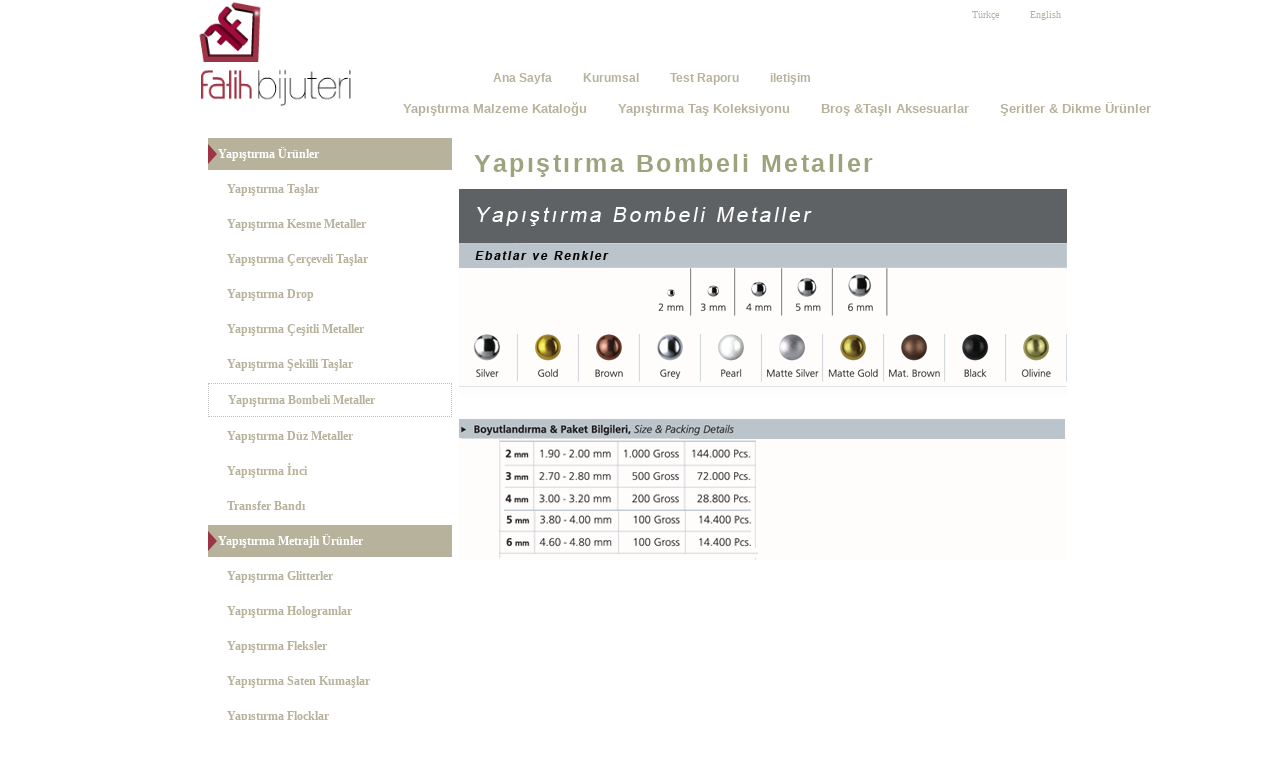

--- FILE ---
content_type: text/html; charset=UTF-8
request_url: http://fatihbijuteri.com/urunler.php?ktg=13
body_size: 5520
content:
<html >
<head>
<meta http-equiv="Content-Type" content="text/html; charset=ISO-8859-9">
<title>Fatih Bijuteri</title>
<meta name="keywords" content="Fatih Bijuteri" />
<meta name="description" content="Fatih Bijuteri" />
<script src="ssl.js"></script>
<link href="css/cssReset.css" rel="stylesheet" type="text/css" media="all">
<link href="css/css_lisa_jewellery.css" rel="stylesheet" type="text/css" media="all">
<script type="text/javascript" src="js/prototype.js"></script>
<script type="text/javascript" src="js/scriptaculous.js?load=effects,builder"></script>
<script type="text/javascript" src="js/lightbox.js"></script>
<link rel="stylesheet" href="css/lightbox.css" type="text/css" media="screen" />
</head>
<body><center>
<!-- Start Main Div -->
<div id="mainDiv">
<!-- Start Header and Navigation -->
<div id="logo">
<div align="center"><a href="index.php">
<img style="margin-top:-35px;" src="img/fatih.gif" alt="Fatih Bijuteri " width="170" height="170" title="Fatih Bijuteri"></a>
</div>
</div>
<div id="navDiv" style="border:0px solid red">
<div style="float:right;margin:10px">
<!-- <a href="dildegistir.php?dil=TR"><img src="rsm/bayrakTR.jpg" width="25" border="0"></a>
<a href="dildegistir.php?dil=ING"><img src="rsm/bayrakING.jpg" width="25" border="0"></a> -->
<a href="dildegistir.php?dil=TR">Türkçe</a>
<a href="dildegistir.php?dil=ING">English</a>
</div>
<ul>
<li><a href="index.php">Ana Sayfa</a></li>
<li><a href="icerik.php?ice=2">Kurumsal</a></li>
<li><a href="icerik.php?ice=7">Test Raporu</a></li>
<li><a href="iletisim.php">iletişim</a></li>
</ul>
<ul class="secondLevelNav" style="margin-left:-90px;width:870px">
<li><a href="urunler.php?ktg=1" style="font-size:13px">Yapıştırma Malzeme Kataloğu</a></li>
<li><a href="urunler.php?ktg=2" style="font-size:13px">Yapıştırma Taş Koleksiyonu</a></li>
<li><a href="urunler.php?ktg=3" style="font-size:13px">Broş &Taşlı Aksesuarlar</a></li>
<li><a href="urunler.php?ktg=4" style="font-size:13px">Şeritler & Dikme  Ürünler</a></li>
<!-- <li><a href="#">Motifler</a></li>
<li><a href="#">Broş ve Taşlı Aksesuarlar</a></li>
<li><a href="#">Diğer Ürünlerimiz</a></li> -->
</ul>
</div>
<!-- End Header and Navigation --><style>
.UrunKategorileri {
float:left;
width:250px;
}
.UrunKategorileri a {
display:block;
padding:10px;
margin:3px;
text-decoration:none;
font-size:12px;
font-family:verdana;
color:#b6b29c;
font-weight:bold;
}
.UrunKategorileri a:hover {
background-color:#b6b29c;
color:#FFFFFF;
}
.UrunKategorileri div {
display:block;
padding:10px;
margin:3px;
font-size:12px;
font-family:verdana;
font-weight:bold;
background-color:#b6b29c;
color:#FFFFFF;
}
.sayfalama {
text-align:center;
font-size:12px;
font-family:verdana;
}
.sayfalama a {
padding:10px;
margin:3px;
text-decoration:none;
font-size:12px;
font-family:verdana;
color:#b6b29c;
font-weight:bold;
}
.sayfalama a:hover {
background-color:#b6b29c;
color:#FFFFFF;
}
</style>
<style>
.btn {
background-color: DodgerBlue;
border: none;
color: white;
padding: 12px 30px;
cursor: pointer;
font-size: 20px;
}
/* Darker background on mouse-over */
.btn:hover {
background-color: RoyalBlue;
}
</style>
<link rel="stylesheet" href="https://cdnjs.cloudflare.com/ajax/libs/font-awesome/4.7.0/css/font-awesome.min.css">
<!-- Start Content -->
<div class="threeThirdHome" style="background-image:none;">
<div style="margin:15px;height:440px">
<div class="UrunKategorileri">
<div style="background-image:url(img/bg_kategori.png);background-repeat:no-repeat">Yapıştırma Ürünler</div>
<a href="urunler.php?ktg=7"  >&nbsp;&nbsp;&nbsp;Yapıştırma Taşlar</a>
<a href="urunler.php?ktg=8"  >&nbsp;&nbsp;&nbsp;Yapıştırma Kesme Metaller</a>
<a href="urunler.php?ktg=9"  >&nbsp;&nbsp;&nbsp;Yapıştırma Çerçeveli Taşlar</a>
<a href="urunler.php?ktg=10"  >&nbsp;&nbsp;&nbsp;Yapıştırma Drop</a>
<a href="urunler.php?ktg=11"  >&nbsp;&nbsp;&nbsp;Yapıştırma Çeşitli Metaller</a>
<a href="urunler.php?ktg=12"  >&nbsp;&nbsp;&nbsp;Yapıştırma Şekilli Taşlar</a>
<a href="urunler.php?ktg=13" style="border:1px dotted #bfbfbf" >&nbsp;&nbsp;&nbsp;Yapıştırma Bombeli Metaller</a>
<a href="urunler.php?ktg=14"  >&nbsp;&nbsp;&nbsp;Yapıştırma Düz Metaller</a>
<a href="urunler.php?ktg=15"  >&nbsp;&nbsp;&nbsp;Yapıştırma İnci</a>
<a href="urunler.php?ktg=67"  >&nbsp;&nbsp;&nbsp;Transfer Bandı</a>
<div style="background-image:url(img/bg_kategori.png);background-repeat:no-repeat">Yapıştırma Metrajlı Ürünler</div>
<a href="urunler.php?ktg=16"  >&nbsp;&nbsp;&nbsp;Yapıştırma Glitterler</a>
<a href="urunler.php?ktg=17"  >&nbsp;&nbsp;&nbsp;Yapıştırma Hologramlar</a>
<a href="urunler.php?ktg=18"  >&nbsp;&nbsp;&nbsp;Yapıştırma Fleksler</a>
<a href="urunler.php?ktg=19"  >&nbsp;&nbsp;&nbsp;Yapıştırma Saten Kumaşlar</a>
<a href="urunler.php?ktg=20"  >&nbsp;&nbsp;&nbsp;Yapıştırma Flocklar</a>
<a href="urunler.php?ktg=21"  >&nbsp;&nbsp;&nbsp;Metal Zırhlar</a>
</div>
<div style="float:right;width:616px">
<h1>Yapıştırma Bombeli Metaller</h1><table id="Table_01" border="0" cellspacing="0" cellpadding="0" width="608" height="207">
    <tbody>
        <tr>
            <td colspan="15"><img alt="" width="608" height="79" src="/yuklenen/image/fatih8_01.png" /></td>
        </tr>
        <tr>
            <td colspan="4"><img alt="" width="192" height="60" src="/yuklenen/image/fatih8_02.png" /></td>
            <td><img alt="" width="40" height="60" src="/yuklenen/image/fatih8_03.png" /></td>
            <td colspan="2"><img alt="" width="44" height="60" src="/yuklenen/image/fatih8_04.png" /></td>
            <td colspan="2"><img alt="" width="47" height="60" src="/yuklenen/image/fatih8_05.png" /></td>
            <td colspan="2"><img alt="" width="50" height="60" src="/yuklenen/image/fatih8_06.png" /></td>
            <td><img alt="" width="56" height="60" src="/yuklenen/image/fatih8_07.png" /></td>
            <td colspan="3"><img alt="" width="179" height="60" src="/yuklenen/image/fatih8_08.png" /></td>
        </tr>
        <tr>
            <td><a rel="lightbox[plants]" href="/yuklenen/image/bmsilver.png"><img border="0" alt="" width="58" height="67" src="/yuklenen/image/fatih8_09.png" /></a></td>
            <td><a rel="lightbox[plants]" href="/yuklenen/image/bmgold.png"><img border="0" alt="" width="62" height="67" src="/yuklenen/image/fatih8_10.png" /></a></td>
            <td><a rel="lightbox[plants]" href="/yuklenen/image/bmbrown.png"><img border="0" alt="" width="60" height="67" src="/yuklenen/image/fatih8_11.png" /></a></td>
            <td colspan="3"><a rel="lightbox[plants]" href="/yuklenen/image/bmgrey.png"><img border="0" alt="" width="61" height="67" src="/yuklenen/image/fatih8_12.png" /></a></td>
            <td colspan="2"><a rel="lightbox[plants]" href="/yuklenen/image/pearl.png"><img border="0" alt="" width="59" height="67" src="/yuklenen/image/fatih8_13.png" /></a></td>
            <td colspan="2"><a rel="lightbox[plants]" href="/yuklenen/image/gcwsilver.png"><img border="0" alt="" width="63" height="67" src="/yuklenen/image/fatih8_14.png" /></a></td>
            <td colspan="2"><a rel="lightbox[plants]" href="/yuklenen/image/matgold.png"><img border="0" alt="" width="66" height="67" src="/yuklenen/image/fatih8_15.png" /></a></td>
            <td><a rel="lightbox[plants]" href="/yuklenen/image/bmmattebrown.png"><img border="0" alt="" width="57" height="67" src="/yuklenen/image/fatih8_16.png" /></a></td>
            <td><a rel="lightbox[plants]" href="/yuklenen/image/bmblack.png"><img border="0" alt="" width="60" height="67" src="/yuklenen/image/fatih8_17.png" /></a></td>
            <td><a rel="lightbox[plants]" href="/yuklenen/image/olivine.png"><img border="0" alt="" width="62" height="67" src="/yuklenen/image/fatih8_18.png" /></a></td>
        </tr>
        <tr>
            <td><img alt="" width="58" height="1" src="/yuklenen/image/spacer.gif" /></td>
            <td><img alt="" width="62" height="1" src="/yuklenen/image/spacer.gif" /></td>
            <td><img alt="" width="60" height="1" src="/yuklenen/image/spacer.gif" /></td>
            <td><img alt="" width="12" height="1" src="/yuklenen/image/spacer.gif" /></td>
            <td><img alt="" width="40" height="1" src="/yuklenen/image/spacer.gif" /></td>
            <td><img alt="" width="9" height="1" src="/yuklenen/image/spacer.gif" /></td>
            <td><img alt="" width="35" height="1" src="/yuklenen/image/spacer.gif" /></td>
            <td><img alt="" width="24" height="1" src="/yuklenen/image/spacer.gif" /></td>
            <td><img alt="" width="23" height="1" src="/yuklenen/image/spacer.gif" /></td>
            <td><img alt="" width="40" height="1" src="/yuklenen/image/spacer.gif" /></td>
            <td><img alt="" width="10" height="1" src="/yuklenen/image/spacer.gif" /></td>
            <td><img alt="" width="56" height="1" src="/yuklenen/image/spacer.gif" /></td>
            <td><img alt="" width="57" height="1" src="/yuklenen/image/spacer.gif" /></td>
            <td><img alt="" width="60" height="1" src="/yuklenen/image/spacer.gif" /></td>
            <td><img alt="" width="62" height="1" src="/yuklenen/image/spacer.gif" /></td>
        </tr>
    </tbody>
</table>
<table border="0" cellspacing="0" cellpadding="0" width="200">
    <tbody>
        <tr>
            <td><img alt="" width="608" height="43" src="/yuklenen/image/2222fatih2_67.png" /></td>
        </tr>
        <tr>
            <td><img alt="" width="608" height="121" src="/yuklenen/image/11111fatih2_68.png" /></td>
        </tr>
    </tbody>
</table></div>
</div>
</div>
<!-- End Content -->
﻿</div>
<!-- End Main Div -->
</center>
<div style="clear:both"></div>
<!-- Start Footer -->
<div id="footer">
<!--
<ul>
<li><a href="icerik.php?ice=3">Test Raporu</a></li>
<li><a href="siteharitasi.php">Site Haritası</a></li>
<li><a href="iletisim.php">İletişim</a></li>
</ul>
-->
<!-- <style>
#footerText p {
display:inline;
border:1px solid red;
color:#CC3366;
}
</style>
-->
<center>
<p id="footerText" style="border:0px solid red">
<table style="width:100%;font-size:12px;color:#FFFFFF;border:0px solid red" border="0">
<tr>
<td style="width:40%">
Adres:Atat&uuml;rk Caddesi, No:133/2&nbsp;<br />
34165 &nbsp;G&uuml;ng&ouml;ren-İST<br />
Tel:+90 212 481 59 29 -Fax:+90 212 481 59 28</td>
<td style="width:60%" align="right">
<a href="icerik.php?ice=3">Test Raporu</a>
<a href="siteharitasi.php">Site Haritası</a>
<a href="iletisim.php">İletişim</a>
<br><br>
Tüm Hakları Saklıdır <a href="index.php">Fatih Bijuteri 2010</a> | Tasarım&Yazılım <a href="http://www.globalmedya.com" target="_blank">Global Medya</a>
</td>
</tr>
</table>
</p>
</center>
</div>
<style>
#seo {
color:#111; font-family:"Trebuchet MS", Arial, Helvetica, sans-serif;}
#seo a {
color:#111;
text-decoration:none;}
#seo a:hover {
color:#ccc;
text-decoration:none;}
</style>
<center><!--
<table width="890" border="0" cellspacing="0" cellpadding="0" align="center" style="font-size:10px; margin-top:10px;" id="seo">
<tr>
<td align="center">
<a href="icerik.php?ice=16">Yapıştırma Taş</a> |
<a href="icerik.php?ice=16">Kristal taş</a> |
<a href="icerik.php?ice=16">Octagon</a> |
<a href="icerik.php?ice=16">Rhinestone</a> |
<a href="icerik.php?ice=16">Rhinestud</a> |
<a href="icerik.php?ice=16">Hot-fix</a> |
<a href="icerik.php?ice=16">Hot-fix tape</a> |
<a href="icerik.php?ice=16">Hot-fix motif</a> |
<a href="icerik.php?ice=16">Mc taş</a> |
<a href="icerik.php?ice=16">Dmc taş</a> |
<a href="icerik.php?ice=16">Mc stone</a> |
<a href="icerik.php?ice=16">Yapıştırma drop</a> |
<a href="icerik.php?ice=16">Dome convex</a> |
<a href="icerik.php?ice=16">Yapıştırma trok</a> |
<a href="icerik.php?ice=16">Nailhead</a> |
<a href="icerik.php?ice=16">Düz metal</a> |
<a href="icerik.php?ice=16">Perla crystal</a> |
<a href="icerik.php?ice=16">Swarovski</a> |
<a href="icerik.php?ice=16">Taş dizayn</a> |
<a href="icerik.php?ice=16">Crystal</a> |
<a href="icerik.php?ice=16">Hot-fix dizayn</a> |
<a href="icerik.php?ice=16">Strass</a> |
<a href="icerik.php?ice=16">Strass motive</a> |
<a href="icerik.php?ice=16">Hot-fix metal</a> |
<a href="icerik.php?ice=16">Tekstil aksesuarlarında</a>
</td>
</tr>
</table>-->
</center>




<!-- cerez -->
<link rel="stylesheet" href="crz/glb-cerez.css">
<button style="display:none;" onclick="CookieConsent.showPreferences()"></button>
<script src="crz/glb-cerez.js"></script>

<script>
const updateCookieConsent = () => {
  CookieConsent.showPreferences();
};
const resetCookieConsent = () => {
  CookieConsent.reset(false);
};

const listenForConsent = () => {
  if (window._ccRun) return;

  window.dataLayer = window.dataLayer || [];
  function gtag() { window.dataLayer.push(arguments); }

  gtag('consent', 'default', {
    'ad_storage': 'denied',
    'ad_user_data': 'denied',
    'ad_personalization': 'denied',
    'analytics_storage': 'denied',
    'functionality_storage': 'denied',
    'personalization_storage': 'denied',
    'security_storage': 'granted',
  });

  state.setLoadScript(true);

  gtag('js', new Date());
  gtag('config', process.env.NEXT_PUBLIC_GOOGLE_ANALYTICS);

  const updateGtagConsent = () => {
    gtag('consent', 'update', {
      'ad_storage': CookieConsent.acceptedCategory('advertisement') ? 'granted' : 'denied',
      'ad_user_data': CookieConsent.acceptedCategory('advertisement') ? 'granted' : 'denied',
      'ad_personalization': CookieConsent.acceptedCategory('advertisement') ? 'granted' : 'denied',
      'analytics_storage': CookieConsent.acceptedCategory('analytics') ? 'granted' : 'denied',
      'functionality_storage': CookieConsent.acceptedCategory('functional') ? 'granted' : 'denied',
      'personalization_storage': CookieConsent.acceptedCategory('functional') ? 'granted' : 'denied',
      'security_storage': 'granted', // necessary
    });
  };

  window.addEventListener('cc:onConsent', updateGtagConsent);
  window.addEventListener('cc:onChange', updateGtagConsent);
};

CookieConsent.run({
  guiOptions: {
    consentModal: {
      layout: 'cloud inline',
      position: 'bottom center',
      equalWeightButtons: true,
      flipButtons: false
    },
  },
  categories: {
    necessary: {
      enabled: true,
      readOnly: true
    },
    functional: {  enabled: true },
    analytics: {  enabled: true }
  },
  language: {
    default: 'tr',
    translations: {
      tr: {
        consentModal: {
          title: 'Neden Çerezleri ve Diğer İzleme Teknolojilerini Kullanıyoruz?',
          description: 'Sitemiz, çerezler aracılığıyla IP adresi ve tarama bilgileri gibi verileri işler. Bu veriler; site işlevlerini sağlamak, tercihlerinizi hatırlamak ve performansı iyileştirmek için kullanılır. Yalnızca gerekli çerezleri kabul edebilir veya tercihlerinizi buradan yönetebilirsiniz. <a style="color:#111;" href="http://www.fatihbijuteri.com/icerik.php?ice=17">Detaylı Bilgi</a>',
          acceptAllBtn: 'Tümünü Kabul Et',
          acceptNecessaryBtn: 'Tümünü Reddet',
          showPreferencesBtn: 'Ayarları Yapılandır',
        },
        preferencesModal: {
          title: 'ÇEREZLERİ YAPILANDIR',
          acceptAllBtn: 'Tümünü Kabul Et',
          acceptNecessaryBtn: 'Tümünü Reddet',
          savePreferencesBtn: 'Seçili Olanları Kabul Et',
          closeIconLabel: 'Kapat',
          serviceCounterLabel: 'Service|Services',
          sections: [
            {
              title: 'Çerez Bilgilendirmesi',
              description: 'Web sitemiz, tarayıcınız ve cihazınız üzerinde veri okunmasını, saklanmasını ve yazılmasını sağlayan çeşitli teknolojiler (örneğin çerezler) kullanır. Bu teknolojiler aracılığıyla işlenen veriler; IP adresi, oturum bilgileri, cihaz tanımlayıcıları ve site içi gezinme davranışları gibi kişisel verilerinizi içerebilir. Toplanan bu bilgiler; temel site işlevlerinin sağlanması, güvenliğin korunması, kullanıcı tercihlerinin hatırlanması, performansın artırılması ve isteğe bağlı olarak pazarlama/analiz faaliyetlerinin yürütülmesi gibi farklı amaçlarla kullanılmaktadır. Zorunlu çerezler haricindeki tüm çerezlerin kullanımını reddetme hakkına sahipsiniz. Çerez tercihlerinizi yönetmek, özelleştirmek veya daha fazla bilgi edinmek için buraya tıklayarak ayarlar bölümüne erişebilirsiniz. ',
            },
            {
              title: 'Gerekli',
              description: 'İnternet tarayıcısı üzerinde seçilmiş dil ayarları, kullanıcı giriş bilgileri, kişiselleştirilmiş terchihler kayıt edilmektedir.',
              linkedCategory: 'necessary'
            },
            {
              title: 'Analitik',
              description: 'Web sitesinin daha sağlıklı çalışması için kullanılmakta olan api, video, harita, yazı karakteri gibi verilerin gereksinim duyduğu çerezler kullanılmaktadır.',
              linkedCategory: 'functional',
            },
            {
              title: 'Pazarlama',
              description: 'Üçüncü taraf ziyaretçi takip uygulamaları tarafından giriş bilgileriniz kayıt edilebilir.',
              linkedCategory: 'analytics',
            }
            
          
          ]
        }
      }
    }
  }
});
</script>
<!-- cerez -->

</body>
</html>

--- FILE ---
content_type: text/html; charset=UTF-8
request_url: https://fatihbijuteri.com/urunler.php?ktg=13
body_size: 5520
content:
<html >
<head>
<meta http-equiv="Content-Type" content="text/html; charset=ISO-8859-9">
<title>Fatih Bijuteri</title>
<meta name="keywords" content="Fatih Bijuteri" />
<meta name="description" content="Fatih Bijuteri" />
<script src="ssl.js"></script>
<link href="css/cssReset.css" rel="stylesheet" type="text/css" media="all">
<link href="css/css_lisa_jewellery.css" rel="stylesheet" type="text/css" media="all">
<script type="text/javascript" src="js/prototype.js"></script>
<script type="text/javascript" src="js/scriptaculous.js?load=effects,builder"></script>
<script type="text/javascript" src="js/lightbox.js"></script>
<link rel="stylesheet" href="css/lightbox.css" type="text/css" media="screen" />
</head>
<body><center>
<!-- Start Main Div -->
<div id="mainDiv">
<!-- Start Header and Navigation -->
<div id="logo">
<div align="center"><a href="index.php">
<img style="margin-top:-35px;" src="img/fatih.gif" alt="Fatih Bijuteri " width="170" height="170" title="Fatih Bijuteri"></a>
</div>
</div>
<div id="navDiv" style="border:0px solid red">
<div style="float:right;margin:10px">
<!-- <a href="dildegistir.php?dil=TR"><img src="rsm/bayrakTR.jpg" width="25" border="0"></a>
<a href="dildegistir.php?dil=ING"><img src="rsm/bayrakING.jpg" width="25" border="0"></a> -->
<a href="dildegistir.php?dil=TR">Türkçe</a>
<a href="dildegistir.php?dil=ING">English</a>
</div>
<ul>
<li><a href="index.php">Ana Sayfa</a></li>
<li><a href="icerik.php?ice=2">Kurumsal</a></li>
<li><a href="icerik.php?ice=7">Test Raporu</a></li>
<li><a href="iletisim.php">iletişim</a></li>
</ul>
<ul class="secondLevelNav" style="margin-left:-90px;width:870px">
<li><a href="urunler.php?ktg=1" style="font-size:13px">Yapıştırma Malzeme Kataloğu</a></li>
<li><a href="urunler.php?ktg=2" style="font-size:13px">Yapıştırma Taş Koleksiyonu</a></li>
<li><a href="urunler.php?ktg=3" style="font-size:13px">Broş &Taşlı Aksesuarlar</a></li>
<li><a href="urunler.php?ktg=4" style="font-size:13px">Şeritler & Dikme  Ürünler</a></li>
<!-- <li><a href="#">Motifler</a></li>
<li><a href="#">Broş ve Taşlı Aksesuarlar</a></li>
<li><a href="#">Diğer Ürünlerimiz</a></li> -->
</ul>
</div>
<!-- End Header and Navigation --><style>
.UrunKategorileri {
float:left;
width:250px;
}
.UrunKategorileri a {
display:block;
padding:10px;
margin:3px;
text-decoration:none;
font-size:12px;
font-family:verdana;
color:#b6b29c;
font-weight:bold;
}
.UrunKategorileri a:hover {
background-color:#b6b29c;
color:#FFFFFF;
}
.UrunKategorileri div {
display:block;
padding:10px;
margin:3px;
font-size:12px;
font-family:verdana;
font-weight:bold;
background-color:#b6b29c;
color:#FFFFFF;
}
.sayfalama {
text-align:center;
font-size:12px;
font-family:verdana;
}
.sayfalama a {
padding:10px;
margin:3px;
text-decoration:none;
font-size:12px;
font-family:verdana;
color:#b6b29c;
font-weight:bold;
}
.sayfalama a:hover {
background-color:#b6b29c;
color:#FFFFFF;
}
</style>
<style>
.btn {
background-color: DodgerBlue;
border: none;
color: white;
padding: 12px 30px;
cursor: pointer;
font-size: 20px;
}
/* Darker background on mouse-over */
.btn:hover {
background-color: RoyalBlue;
}
</style>
<link rel="stylesheet" href="https://cdnjs.cloudflare.com/ajax/libs/font-awesome/4.7.0/css/font-awesome.min.css">
<!-- Start Content -->
<div class="threeThirdHome" style="background-image:none;">
<div style="margin:15px;height:440px">
<div class="UrunKategorileri">
<div style="background-image:url(img/bg_kategori.png);background-repeat:no-repeat">Yapıştırma Ürünler</div>
<a href="urunler.php?ktg=7"  >&nbsp;&nbsp;&nbsp;Yapıştırma Taşlar</a>
<a href="urunler.php?ktg=8"  >&nbsp;&nbsp;&nbsp;Yapıştırma Kesme Metaller</a>
<a href="urunler.php?ktg=9"  >&nbsp;&nbsp;&nbsp;Yapıştırma Çerçeveli Taşlar</a>
<a href="urunler.php?ktg=10"  >&nbsp;&nbsp;&nbsp;Yapıştırma Drop</a>
<a href="urunler.php?ktg=11"  >&nbsp;&nbsp;&nbsp;Yapıştırma Çeşitli Metaller</a>
<a href="urunler.php?ktg=12"  >&nbsp;&nbsp;&nbsp;Yapıştırma Şekilli Taşlar</a>
<a href="urunler.php?ktg=13" style="border:1px dotted #bfbfbf" >&nbsp;&nbsp;&nbsp;Yapıştırma Bombeli Metaller</a>
<a href="urunler.php?ktg=14"  >&nbsp;&nbsp;&nbsp;Yapıştırma Düz Metaller</a>
<a href="urunler.php?ktg=15"  >&nbsp;&nbsp;&nbsp;Yapıştırma İnci</a>
<a href="urunler.php?ktg=67"  >&nbsp;&nbsp;&nbsp;Transfer Bandı</a>
<div style="background-image:url(img/bg_kategori.png);background-repeat:no-repeat">Yapıştırma Metrajlı Ürünler</div>
<a href="urunler.php?ktg=16"  >&nbsp;&nbsp;&nbsp;Yapıştırma Glitterler</a>
<a href="urunler.php?ktg=17"  >&nbsp;&nbsp;&nbsp;Yapıştırma Hologramlar</a>
<a href="urunler.php?ktg=18"  >&nbsp;&nbsp;&nbsp;Yapıştırma Fleksler</a>
<a href="urunler.php?ktg=19"  >&nbsp;&nbsp;&nbsp;Yapıştırma Saten Kumaşlar</a>
<a href="urunler.php?ktg=20"  >&nbsp;&nbsp;&nbsp;Yapıştırma Flocklar</a>
<a href="urunler.php?ktg=21"  >&nbsp;&nbsp;&nbsp;Metal Zırhlar</a>
</div>
<div style="float:right;width:616px">
<h1>Yapıştırma Bombeli Metaller</h1><table id="Table_01" border="0" cellspacing="0" cellpadding="0" width="608" height="207">
    <tbody>
        <tr>
            <td colspan="15"><img alt="" width="608" height="79" src="/yuklenen/image/fatih8_01.png" /></td>
        </tr>
        <tr>
            <td colspan="4"><img alt="" width="192" height="60" src="/yuklenen/image/fatih8_02.png" /></td>
            <td><img alt="" width="40" height="60" src="/yuklenen/image/fatih8_03.png" /></td>
            <td colspan="2"><img alt="" width="44" height="60" src="/yuklenen/image/fatih8_04.png" /></td>
            <td colspan="2"><img alt="" width="47" height="60" src="/yuklenen/image/fatih8_05.png" /></td>
            <td colspan="2"><img alt="" width="50" height="60" src="/yuklenen/image/fatih8_06.png" /></td>
            <td><img alt="" width="56" height="60" src="/yuklenen/image/fatih8_07.png" /></td>
            <td colspan="3"><img alt="" width="179" height="60" src="/yuklenen/image/fatih8_08.png" /></td>
        </tr>
        <tr>
            <td><a rel="lightbox[plants]" href="/yuklenen/image/bmsilver.png"><img border="0" alt="" width="58" height="67" src="/yuklenen/image/fatih8_09.png" /></a></td>
            <td><a rel="lightbox[plants]" href="/yuklenen/image/bmgold.png"><img border="0" alt="" width="62" height="67" src="/yuklenen/image/fatih8_10.png" /></a></td>
            <td><a rel="lightbox[plants]" href="/yuklenen/image/bmbrown.png"><img border="0" alt="" width="60" height="67" src="/yuklenen/image/fatih8_11.png" /></a></td>
            <td colspan="3"><a rel="lightbox[plants]" href="/yuklenen/image/bmgrey.png"><img border="0" alt="" width="61" height="67" src="/yuklenen/image/fatih8_12.png" /></a></td>
            <td colspan="2"><a rel="lightbox[plants]" href="/yuklenen/image/pearl.png"><img border="0" alt="" width="59" height="67" src="/yuklenen/image/fatih8_13.png" /></a></td>
            <td colspan="2"><a rel="lightbox[plants]" href="/yuklenen/image/gcwsilver.png"><img border="0" alt="" width="63" height="67" src="/yuklenen/image/fatih8_14.png" /></a></td>
            <td colspan="2"><a rel="lightbox[plants]" href="/yuklenen/image/matgold.png"><img border="0" alt="" width="66" height="67" src="/yuklenen/image/fatih8_15.png" /></a></td>
            <td><a rel="lightbox[plants]" href="/yuklenen/image/bmmattebrown.png"><img border="0" alt="" width="57" height="67" src="/yuklenen/image/fatih8_16.png" /></a></td>
            <td><a rel="lightbox[plants]" href="/yuklenen/image/bmblack.png"><img border="0" alt="" width="60" height="67" src="/yuklenen/image/fatih8_17.png" /></a></td>
            <td><a rel="lightbox[plants]" href="/yuklenen/image/olivine.png"><img border="0" alt="" width="62" height="67" src="/yuklenen/image/fatih8_18.png" /></a></td>
        </tr>
        <tr>
            <td><img alt="" width="58" height="1" src="/yuklenen/image/spacer.gif" /></td>
            <td><img alt="" width="62" height="1" src="/yuklenen/image/spacer.gif" /></td>
            <td><img alt="" width="60" height="1" src="/yuklenen/image/spacer.gif" /></td>
            <td><img alt="" width="12" height="1" src="/yuklenen/image/spacer.gif" /></td>
            <td><img alt="" width="40" height="1" src="/yuklenen/image/spacer.gif" /></td>
            <td><img alt="" width="9" height="1" src="/yuklenen/image/spacer.gif" /></td>
            <td><img alt="" width="35" height="1" src="/yuklenen/image/spacer.gif" /></td>
            <td><img alt="" width="24" height="1" src="/yuklenen/image/spacer.gif" /></td>
            <td><img alt="" width="23" height="1" src="/yuklenen/image/spacer.gif" /></td>
            <td><img alt="" width="40" height="1" src="/yuklenen/image/spacer.gif" /></td>
            <td><img alt="" width="10" height="1" src="/yuklenen/image/spacer.gif" /></td>
            <td><img alt="" width="56" height="1" src="/yuklenen/image/spacer.gif" /></td>
            <td><img alt="" width="57" height="1" src="/yuklenen/image/spacer.gif" /></td>
            <td><img alt="" width="60" height="1" src="/yuklenen/image/spacer.gif" /></td>
            <td><img alt="" width="62" height="1" src="/yuklenen/image/spacer.gif" /></td>
        </tr>
    </tbody>
</table>
<table border="0" cellspacing="0" cellpadding="0" width="200">
    <tbody>
        <tr>
            <td><img alt="" width="608" height="43" src="/yuklenen/image/2222fatih2_67.png" /></td>
        </tr>
        <tr>
            <td><img alt="" width="608" height="121" src="/yuklenen/image/11111fatih2_68.png" /></td>
        </tr>
    </tbody>
</table></div>
</div>
</div>
<!-- End Content -->
﻿</div>
<!-- End Main Div -->
</center>
<div style="clear:both"></div>
<!-- Start Footer -->
<div id="footer">
<!--
<ul>
<li><a href="icerik.php?ice=3">Test Raporu</a></li>
<li><a href="siteharitasi.php">Site Haritası</a></li>
<li><a href="iletisim.php">İletişim</a></li>
</ul>
-->
<!-- <style>
#footerText p {
display:inline;
border:1px solid red;
color:#CC3366;
}
</style>
-->
<center>
<p id="footerText" style="border:0px solid red">
<table style="width:100%;font-size:12px;color:#FFFFFF;border:0px solid red" border="0">
<tr>
<td style="width:40%">
Adres:Atat&uuml;rk Caddesi, No:133/2&nbsp;<br />
34165 &nbsp;G&uuml;ng&ouml;ren-İST<br />
Tel:+90 212 481 59 29 -Fax:+90 212 481 59 28</td>
<td style="width:60%" align="right">
<a href="icerik.php?ice=3">Test Raporu</a>
<a href="siteharitasi.php">Site Haritası</a>
<a href="iletisim.php">İletişim</a>
<br><br>
Tüm Hakları Saklıdır <a href="index.php">Fatih Bijuteri 2010</a> | Tasarım&Yazılım <a href="http://www.globalmedya.com" target="_blank">Global Medya</a>
</td>
</tr>
</table>
</p>
</center>
</div>
<style>
#seo {
color:#111; font-family:"Trebuchet MS", Arial, Helvetica, sans-serif;}
#seo a {
color:#111;
text-decoration:none;}
#seo a:hover {
color:#ccc;
text-decoration:none;}
</style>
<center><!--
<table width="890" border="0" cellspacing="0" cellpadding="0" align="center" style="font-size:10px; margin-top:10px;" id="seo">
<tr>
<td align="center">
<a href="icerik.php?ice=16">Yapıştırma Taş</a> |
<a href="icerik.php?ice=16">Kristal taş</a> |
<a href="icerik.php?ice=16">Octagon</a> |
<a href="icerik.php?ice=16">Rhinestone</a> |
<a href="icerik.php?ice=16">Rhinestud</a> |
<a href="icerik.php?ice=16">Hot-fix</a> |
<a href="icerik.php?ice=16">Hot-fix tape</a> |
<a href="icerik.php?ice=16">Hot-fix motif</a> |
<a href="icerik.php?ice=16">Mc taş</a> |
<a href="icerik.php?ice=16">Dmc taş</a> |
<a href="icerik.php?ice=16">Mc stone</a> |
<a href="icerik.php?ice=16">Yapıştırma drop</a> |
<a href="icerik.php?ice=16">Dome convex</a> |
<a href="icerik.php?ice=16">Yapıştırma trok</a> |
<a href="icerik.php?ice=16">Nailhead</a> |
<a href="icerik.php?ice=16">Düz metal</a> |
<a href="icerik.php?ice=16">Perla crystal</a> |
<a href="icerik.php?ice=16">Swarovski</a> |
<a href="icerik.php?ice=16">Taş dizayn</a> |
<a href="icerik.php?ice=16">Crystal</a> |
<a href="icerik.php?ice=16">Hot-fix dizayn</a> |
<a href="icerik.php?ice=16">Strass</a> |
<a href="icerik.php?ice=16">Strass motive</a> |
<a href="icerik.php?ice=16">Hot-fix metal</a> |
<a href="icerik.php?ice=16">Tekstil aksesuarlarında</a>
</td>
</tr>
</table>-->
</center>




<!-- cerez -->
<link rel="stylesheet" href="crz/glb-cerez.css">
<button style="display:none;" onclick="CookieConsent.showPreferences()"></button>
<script src="crz/glb-cerez.js"></script>

<script>
const updateCookieConsent = () => {
  CookieConsent.showPreferences();
};
const resetCookieConsent = () => {
  CookieConsent.reset(false);
};

const listenForConsent = () => {
  if (window._ccRun) return;

  window.dataLayer = window.dataLayer || [];
  function gtag() { window.dataLayer.push(arguments); }

  gtag('consent', 'default', {
    'ad_storage': 'denied',
    'ad_user_data': 'denied',
    'ad_personalization': 'denied',
    'analytics_storage': 'denied',
    'functionality_storage': 'denied',
    'personalization_storage': 'denied',
    'security_storage': 'granted',
  });

  state.setLoadScript(true);

  gtag('js', new Date());
  gtag('config', process.env.NEXT_PUBLIC_GOOGLE_ANALYTICS);

  const updateGtagConsent = () => {
    gtag('consent', 'update', {
      'ad_storage': CookieConsent.acceptedCategory('advertisement') ? 'granted' : 'denied',
      'ad_user_data': CookieConsent.acceptedCategory('advertisement') ? 'granted' : 'denied',
      'ad_personalization': CookieConsent.acceptedCategory('advertisement') ? 'granted' : 'denied',
      'analytics_storage': CookieConsent.acceptedCategory('analytics') ? 'granted' : 'denied',
      'functionality_storage': CookieConsent.acceptedCategory('functional') ? 'granted' : 'denied',
      'personalization_storage': CookieConsent.acceptedCategory('functional') ? 'granted' : 'denied',
      'security_storage': 'granted', // necessary
    });
  };

  window.addEventListener('cc:onConsent', updateGtagConsent);
  window.addEventListener('cc:onChange', updateGtagConsent);
};

CookieConsent.run({
  guiOptions: {
    consentModal: {
      layout: 'cloud inline',
      position: 'bottom center',
      equalWeightButtons: true,
      flipButtons: false
    },
  },
  categories: {
    necessary: {
      enabled: true,
      readOnly: true
    },
    functional: {  enabled: true },
    analytics: {  enabled: true }
  },
  language: {
    default: 'tr',
    translations: {
      tr: {
        consentModal: {
          title: 'Neden Çerezleri ve Diğer İzleme Teknolojilerini Kullanıyoruz?',
          description: 'Sitemiz, çerezler aracılığıyla IP adresi ve tarama bilgileri gibi verileri işler. Bu veriler; site işlevlerini sağlamak, tercihlerinizi hatırlamak ve performansı iyileştirmek için kullanılır. Yalnızca gerekli çerezleri kabul edebilir veya tercihlerinizi buradan yönetebilirsiniz. <a style="color:#111;" href="http://www.fatihbijuteri.com/icerik.php?ice=17">Detaylı Bilgi</a>',
          acceptAllBtn: 'Tümünü Kabul Et',
          acceptNecessaryBtn: 'Tümünü Reddet',
          showPreferencesBtn: 'Ayarları Yapılandır',
        },
        preferencesModal: {
          title: 'ÇEREZLERİ YAPILANDIR',
          acceptAllBtn: 'Tümünü Kabul Et',
          acceptNecessaryBtn: 'Tümünü Reddet',
          savePreferencesBtn: 'Seçili Olanları Kabul Et',
          closeIconLabel: 'Kapat',
          serviceCounterLabel: 'Service|Services',
          sections: [
            {
              title: 'Çerez Bilgilendirmesi',
              description: 'Web sitemiz, tarayıcınız ve cihazınız üzerinde veri okunmasını, saklanmasını ve yazılmasını sağlayan çeşitli teknolojiler (örneğin çerezler) kullanır. Bu teknolojiler aracılığıyla işlenen veriler; IP adresi, oturum bilgileri, cihaz tanımlayıcıları ve site içi gezinme davranışları gibi kişisel verilerinizi içerebilir. Toplanan bu bilgiler; temel site işlevlerinin sağlanması, güvenliğin korunması, kullanıcı tercihlerinin hatırlanması, performansın artırılması ve isteğe bağlı olarak pazarlama/analiz faaliyetlerinin yürütülmesi gibi farklı amaçlarla kullanılmaktadır. Zorunlu çerezler haricindeki tüm çerezlerin kullanımını reddetme hakkına sahipsiniz. Çerez tercihlerinizi yönetmek, özelleştirmek veya daha fazla bilgi edinmek için buraya tıklayarak ayarlar bölümüne erişebilirsiniz. ',
            },
            {
              title: 'Gerekli',
              description: 'İnternet tarayıcısı üzerinde seçilmiş dil ayarları, kullanıcı giriş bilgileri, kişiselleştirilmiş terchihler kayıt edilmektedir.',
              linkedCategory: 'necessary'
            },
            {
              title: 'Analitik',
              description: 'Web sitesinin daha sağlıklı çalışması için kullanılmakta olan api, video, harita, yazı karakteri gibi verilerin gereksinim duyduğu çerezler kullanılmaktadır.',
              linkedCategory: 'functional',
            },
            {
              title: 'Pazarlama',
              description: 'Üçüncü taraf ziyaretçi takip uygulamaları tarafından giriş bilgileriniz kayıt edilebilir.',
              linkedCategory: 'analytics',
            }
            
          
          ]
        }
      }
    }
  }
});
</script>
<!-- cerez -->

</body>
</html>

--- FILE ---
content_type: text/css
request_url: https://fatihbijuteri.com/css/css_lisa_jewellery.css
body_size: 1287
content:
div{text-align:left}#mainDiv{margin:0 auto;width:900px;display:block;position:relative;height:auto!important}#logo{width:292px;height:120px;position:absolute;z-index:2}#navDiv{width:900px;height:120px;position:relative}#navDiv ul{width:584px;height:54px;top:67px;left:294px;position:absolute}#navDiv li{width:auto;height:23px;top:5px;position:relative;display:inline;font-family:Arial,Tahoma,sans-serif;font-size:1.2em;font-weight:700}#navDiv a:link{color:#b6b29c;padding:4px 9px 4px 9px;margin:0 10px 0 0;text-decoration:none}#navDiv a:active{color:#096;padding:4px 9px 4px 9px;margin:0 10px 0 0;text-decoration:none}#navDiv a:visited{color:#b6b29c;padding:4px 9px 4px 9px;margin:0 10px 0 0;text-decoration:none}#navDiv a:hover{color:#fff;background-color:#b6b29c;padding:4px 9px 4px 9px;margin:0 10px 0 0;text-decoration:none}.secondLevelNav{margin-top:30px}.navActive{color:#fff;background-color:#b6b29c;padding:4px 9px 4px 9px;margin:0 10px 0 0}.oneThirdDiv{width:292px;height:auto;position:relative;display:block;float:left;z-index:3}.twoThirdDiv{width:596px;height:200px;background-color:#966;float:left;z-index:4}.twoThirdDivTopPad{width:596px;height:auto;padding:0;position:relative;margin:228px 0 0 0;float:left;z-index:12}.twoThirdDivGeneric{width:596px;padding:0 0 28px 0;position:relative;display:block;float:left;z-index:3}.threeThirdDiv{width:900px;height:200px;background-color:#9C3;float:left}.threeThirdHome{width:900px;height:475px;background-image:url(../img/lisa_farley_designs_ring_bground.gif);background-repeat:no-repeat;display:block;z-index:1}.threeThirdContact{width:900px;height:475px;background-image:url(../img/lisa_farley_designs_ring_bground.gif);background-repeat:no-repeat;display:block;z-index:1}.threeThirdProfile{width:900px;height:auto;background-image:url(../img/lisa_farley_designs_at_work.jpg);background-repeat:no-repeat;background-position:right top;display:table;z-index:1}.threeThirdCustom{width:900px;height:475px;background-image:url(../img/lisa_farley_custom_ring.jpg);background-repeat:no-repeat;background-position:right top;display:table;z-index:1}.threeThirdEngage{width:900px;height:475px;background-image:url(../img/lisa_farley_engagement_ring.jpg);background-repeat:no-repeat;background-position:right top;display:table;z-index:1}.threeThirdDesigns{width:900px;height:475px;background-image:url(../img/lisa_farley_designs.jpg);background-repeat:no-repeat;background-position:right top;display:table;z-index:1}.threeThirdContact{width:900px;height:475px;background-image:url(../img/lisa_farley_contact.jpg);background-repeat:no-repeat;background-position:right top;display:table;z-index:1}.threeThirdAny{width:900px;height:475px;background-image:url(../img/dress_ring.jpg);background-repeat:no-repeat;display:table;z-index:1}.threeThirdJewellery{width:900px;display:table;z-index:1}.galleryLeft{width:445px;height:auto;top:120px;left:0;float:left}.galleryRight{width:445px;height:auto!important;top:120px;left:454px;float:right;position:absolute;z-index:60}#gallery{width:auto;height:auto}ul#gallery{width:412px;height:auto;margin:-10px 0 0 34px;position:relative;float:right}li.gallery{width:62px;height:62px;margin:8px 8px 0 0;display:block;float:left;overflow:hidden}li.galleryNoRightPad{width:62px;height:62px;margin:8px 0 0 0;display:block;float:left;overflow:hidden}.gallery a:link{margin:0;padding:0}.gallery a:active{margin:0;padding:0}.gallery a:visited{margin:0;padding:0}.gallery a:hover{display:block;margin:-62px 0 0 0}.galleryNoRightPad a:link{margin:0;padding:0}.galleryNoRightPad a:active{margin:0;padding:0}.galleryNoRightPad a:visited{margin:0;padding:0}.galleryNoRightPad a:hover{display:block;margin:-62px 0 0 0}.twelvePixelTopPadding{width:12px;height:12px;display:block;background-color:#F0F;float:left}.twelvePixelRightPadding{width:12px;height:12px;display:block;float:left}h1{font-family:trebuchet ms,trebuchet,tahoma,arial,sans-serif;font-size:2.5em;color:#9ea37d;margin:16px 0 13px 15px;letter-spacing:.1em}h2{font-family:verdana,trebuchet,tahoma,arial,sans-serif;font-size:1.4em;font-weight:700;color:#b2ad8d;letter-spacing:.04em;margin:0 0 12px 34px;line-height:1.8em}h3{font-family:tahoma,arial,sans-serif;font-size:1.1em;color:#9ea37d;margin:16px 0 0 34px;font-weight:}h4{font-family:verdana,trebuchet,tahoma,arial,sans-serif;font-size:1.4em;font-weight:700;color:#b2ad8d;letter-spacing:.04em;margin:0 0 12px 0;text-align:center}h5{font-family:verdana,trebuchet,tahoma,arial,sans-serif;font-size:1.1em;font-weight:700;color:#9ea37d;line-height:1.2;letter-spacing:.04em;margin:-4px 0 26px 0;text-align:center}p.bodyCopy{font-family:Arial,Helvetica,sans-serif;font-size:1.2em;line-height:1.8;color:#666;margin:0 0 0 34px}p.bodyCopy a:link{text-decoration:underline;color:#9ea37d}p.bodyCopy a:active{text-decoration:underline;color:#9ea37d}p.bodyCopy a:visited{text-decoration:underline;color:#9ea37d}p.bodyCopy a:hover{text-decoration:underline;color:#666}#footer{width:100%;height:54px;margin:0 auto;margin-top:10px;background-color:#b6b29c;background-image:url(../img/lisa_farley_designs_footer.gif);z-index:3}#footer ul{width:900px;height:18px;padding:4px 0 0 0;margin:0 auto;text-align:right}#footer li{width:auto;height:23px;top:5px;position:relative;display:inline;font-family:Arial,Tahoma,sans-serif;font-size:1.3em;font-weight:700}#footer a:link{color:#fff;padding:2px 5px 2px 5px;margin:0 6px 0 0;text-decoration:none}#footer a:active{color:#fff;padding:2px 5px 2px 5px;margin:0 6px 0 0;text-decoration:none}#footer a:visited{color:#fff;padding:2px 5px 2px 5px;margin:0 6px 0 0;text-decoration:none}#footer a:hover{color:#ded9bb;padding:2px 5px 2px 5px;margin:0 6px 0 0;text-decoration:underline}#footerText{width:900px;height:20px;color:#FFF;font-family:Arial,Tahoma,sans-serif;margin:0 auto;padding:8px 20px 0 0;text-align:center}#footerText p{font-size:1.1em}#footerText a:link{color:#fff;padding:0;margin:0;text-decoration:underline}#footerText a:active{color:#fff;padding:0;margin:0;text-decoration:underline}#footerText a:visited{color:#fff;padding:0;margin:0;text-decoration:underline}#footerText a:hover{color:#ded9bb;background-color:#b6b29c;padding:0;margin:0;text-decoration:underline}

--- FILE ---
content_type: application/javascript
request_url: https://fatihbijuteri.com/crz/glb-cerez.js
body_size: 11459
content:
var e, t;
e = this, t = function(e) {
	'use strict';
	const t = 'opt-in',
		o = 'opt-out',
		n = 'show--consent',
		s = 'show--preferences',
		a = 'disable--interaction',
		c = 'data-category',
		r = 'div',
		i = 'button',
		l = 'aria-hidden',
		d = 'btn-group',
		f = 'click',
		_ = 'data-role',
		u = 'consentModal',
		p = 'preferencesModal';
	class g {
		constructor() {
			this.t = {
				mode: t,
				revision: 0,
				autoShow: !0,
				lazyHtmlGeneration: !0,
				autoClearCookies: !0,
				manageScriptTags: !0,
				hideFromBots: !0,
				cookie: {
					name: 'cc_cookie',
					expiresAfterDays: 1,
					domain: '',
					path: '/',
					sameSite: 'Lax'
				}
			}, this.o = {
				i: {},
				l: '',
				_: {},
				u: {},
				p: {},
				m: [],
				v: !1,
				h: null,
				C: null,
				S: null,
				M: '',
				T: !0,
				D: !1,
				k: !1,
				A: !1,
				N: !1,
				H: [],
				V: !1,
				j: !0,
				I: [],
				L: !1,
				F: '',
				P: !1,
				O: [],
				R: [],
				B: [],
				G: [],
				J: !1,
				U: !1,
				$: !1,
				q: [],
				K: [],
				W: [],
				X: {},
				Y: {},
				Z: {},
				ee: {},
				te: {},
				oe: []
			}, this.ne = {
				se: {},
				ae: {}
			}, this.ce = {}, this.re = {
				ie: 'cc:onFirstConsent',
				le: 'cc:onConsent',
				de: 'cc:onChange',
				fe: 'cc:onModalShow',
				_e: 'cc:onModalHide',
				ue: 'cc:onModalReady'
			}
		}
	}
	const m = new g,
		b = (e, t) => e.indexOf(t),
		v = (e, t) => -1 !== b(e, t),
		y = e => Array.isArray(e),
		h = e => 'string' == typeof e,
		C = e => !!e && 'object' == typeof e && !y(e),
		w = e => 'function' == typeof e,
		S = e => Object.keys(e),
		x = e => Array.from(new Set(e)),
		M = () => document.activeElement,
		T = e => e.preventDefault(),
		D = (e, t) => e.querySelectorAll(t),
		k = e => e.dispatchEvent(new Event('change')),
		E = e => {
			const t = document.createElement(e);
			return e === i && (t.type = e), t
		},
		A = (e, t, o) => e.setAttribute(t, o),
		N = (e, t, o) => {
			e.removeAttribute(o ? 'data-' + t : t)
		},
		H = (e, t, o) => e.getAttribute(o ? 'data-' + t : t),
		V = (e, t) => e.appendChild(t),
		j = (e, t) => e.classList.add(t),
		I = (e, t) => j(e, 'cm__' + t),
		L = (e, t) => j(e, 'pm__' + t),
		F = (e, t) => e.classList.remove(t),
		P = e => {
			if ('object' != typeof e) return e;
			if (e instanceof Date) return new Date(e.getTime());
			let t = Array.isArray(e) ? [] : {};
			for (let o in e) {
				let n = e[o];
				t[o] = P(n)
			}
			return t
		},
		O = () => {
			const e = {},
				{
					O: t,
					X: o,
					Y: n
				} = m.o;
			for (const s of t) e[s] = J(n[s], S(o[s]));
			return e
		},
		R = (e, t) => dispatchEvent(new CustomEvent(e, {
			detail: t
		})),
		B = (e, t, o, n) => {
			e.addEventListener(t, o), n && m.o.m.push({
				pe: e,
				ge: t,
				me: o
			})
		},
		G = () => {
			const e = m.t.cookie.expiresAfterDays;
			return w(e) ? e(m.o.F) : e
		},
		J = (e, t) => {
			const o = e || [],
				n = t || [];
			return o.filter((e => !v(n, e))).concat(n.filter((e => !v(o, e))))
		},
		U = e => {
			m.o.R = x(e), m.o.F = (() => {
				let e = 'custom';
				const {
					R: t,
					O: o,
					B: n
				} = m.o, s = t.length;
				return s === o.length ? e = 'all' : s === n.length && (e = 'necessary'), e
			})()
		},
		$ = (e, t, o, n) => {
			const s = 'accept-',
				{
					show: a,
					showPreferences: c,
					hide: r,
					hidePreferences: i,
					acceptCategory: l
				} = t,
				d = e || document,
				_ = e => D(d, `[data-cc="${e}"]`),
				u = (e, t) => {
					T(e), l(t), i(), r()
				},
				p = _('show-preferencesModal'),
				g = _('show-consentModal'),
				b = _(s + 'all'),
				v = _(s + 'necessary'),
				y = _(s + 'custom'),
				h = m.t.lazyHtmlGeneration;
			for (const e of p) A(e, 'aria-haspopup', 'dialog'), B(e, f, (e => {
				T(e), c()
			})), h && (B(e, 'mouseenter', (e => {
				T(e), m.o.N || o(t, n)
			}), !0), B(e, 'focus', (() => {
				m.o.N || o(t, n)
			})));
			for (let e of g) A(e, 'aria-haspopup', 'dialog'), B(e, f, (e => {
				T(e), a(!0)
			}), !0);
			for (let e of b) B(e, f, (e => {
				u(e, 'all')
			}), !0);
			for (let e of y) B(e, f, (e => {
				u(e)
			}), !0);
			for (let e of v) B(e, f, (e => {
				u(e, [])
			}), !0)
		},
		z = (e, t) => {
			e && (t && (e.tabIndex = -1), e.focus(), t && e.removeAttribute('tabindex'))
		},
		q = (e, t) => {
			const o = n => {
				n.target.removeEventListener('transitionend', o), 'opacity' === n.propertyName && '1' === getComputedStyle(e).opacity && z((e => 1 === e ? m.ne.be : m.ne.ve)(t))
			};
			B(e, 'transitionend', o)
		};
	let K;
	const Q = e => {
			clearTimeout(K), e ? j(m.ne.ye, a) : K = setTimeout((() => {
				F(m.ne.ye, a)
			}), 500)
		},
		W = ['M 19.5 4.5 L 4.5 19.5 M 4.5 4.501 L 19.5 19.5', 'M 3.572 13.406 L 8.281 18.115 L 20.428 5.885', 'M 21.999 6.94 L 11.639 17.18 L 2.001 6.82 '],
		X = (e = 0, t = 1.5) => `<svg viewBox="0 0 24 24" stroke-width="${t}"><path d="${W[e]}"/></svg>`,
		Y = e => {
			const t = m.ne,
				o = m.o;
			(e => {
				const n = e === t.he,
					s = o.i.disablePageInteraction ? t.ye : n ? t.Ce : t.ye;
				B(s, 'keydown', (t => {
					if ('Tab' !== t.key || !(n ? o.k && !o.A : o.A)) return;
					const s = M(),
						a = n ? o.q : o.K;
					0 !== a.length && (t.shiftKey ? s !== a[0] && e.contains(s) || (T(t), z(a[1])) : s !== a[1] && e.contains(s) || (T(t), z(a[0])))
				}), !0)
			})(e)
		},
		Z = ['[href]', i, 'input', 'details', '[tabindex]'].map((e => e + ':not([tabindex="-1"])')).join(','),
		ee = e => {
			const {
				o: t,
				ne: o
			} = m, n = (e, t) => {
				const o = D(e, Z);
				t[0] = o[0], t[1] = o[o.length - 1]
			};
			1 === e && t.D && n(o.he, t.q), 2 === e && t.N && n(o.we, t.K)
		},
		te = (e, t, o) => {
			const {
				de: n,
				le: s,
				ie: a,
				_e: c,
				ue: r,
				fe: i
			} = m.ce, l = m.re;
			if (t) {
				const n = {
					modalName: t
				};
				return e === l.fe ? w(i) && i(n) : e === l._e ? w(c) && c(n) : (n.modal = o, w(r) && r(n)), R(e, n)
			}
			const d = {
				cookie: m.o.p
			};
			e === l.ie ? w(a) && a(P(d)) : e === l.le ? w(s) && s(P(d)) : (d.changedCategories = m.o.I, d.changedServices = m.o.ee, w(n) && n(P(d))), R(e, P(d))
		},
		oe = (e, t) => {
			try {
				return e()
			} catch (e) {
				return !t && console.warn('CookieConsent:', e), !1
			}
		},
		ne = e => {
			const {
				Y: t,
				ee: o,
				O: n,
				X: s,
				oe: a,
				p: r,
				I: i
			} = m.o;
			for (const e of n) {
				const n = o[e] || t[e] || [];
				for (const o of n) {
					const n = s[e][o];
					if (!n) continue;
					const {
						onAccept: a,
						onReject: c
					} = n;
					!n.Se && v(t[e], o) ? (n.Se = !0, w(a) && a()) : n.Se && !v(t[e], o) && (n.Se = !1, w(c) && c())
				}
			}
			if (!m.t.manageScriptTags) return;
			const l = a,
				d = e || r.categories || [],
				f = (e, n) => {
					if (n >= e.length) return;
					const s = a[n];
					if (s.xe) return f(e, n + 1);
					const r = s.Me,
						l = s.Te,
						_ = s.De,
						u = v(d, l),
						p = !!_ && v(t[l], _);
					if (!_ && !s.ke && u || !_ && s.ke && !u && v(i, l) || _ && !s.ke && p || _ && s.ke && !p && v(o[l] || [], _)) {
						s.xe = !0;
						const t = H(r, 'type', !0);
						N(r, 'type', !!t), N(r, c);
						let o = H(r, 'src', !0);
						o && N(r, 'src', !0);
						const a = E('script');
						a.textContent = r.innerHTML;
						for (const {
								nodeName: e
							}
							of r.attributes) A(a, e, r[e] || H(r, e));
						t && (a.type = t), o ? a.src = o : o = r.src;
						const i = !!o && (!t || ['text/javascript', 'module'].includes(t));
						if (i && (a.onload = a.onerror = () => {
								f(e, ++n)
							}), r.replaceWith(a), i) return
					}
					f(e, ++n)
				};
			f(l, 0)
		},
		se = 'bottom',
		ae = 'left',
		ce = 'center',
		re = 'right',
		ie = 'inline',
		le = 'wide',
		de = 'pm--',
		fe = ['middle', 'top', se],
		_e = [ae, ce, re],
		ue = {
			box: {
				Ee: [le, ie],
				Ae: fe,
				Ne: _e,
				He: se,
				Ve: re
			},
			cloud: {
				Ee: [ie],
				Ae: fe,
				Ne: _e,
				He: se,
				Ve: ce
			},
			bar: {
				Ee: [ie],
				Ae: fe.slice(1),
				Ne: [],
				He: se,
				Ve: ''
			}
		},
		pe = {
			box: {
				Ee: [],
				Ae: [],
				Ne: [],
				He: '',
				Ve: ''
			},
			bar: {
				Ee: [le],
				Ae: [],
				Ne: [ae, re],
				He: '',
				Ve: ae
			}
		},
		ge = e => {
			const t = m.o.i.guiOptions,
				o = t && t.consentModal,
				n = t && t.preferencesModal;
			0 === e && me(m.ne.he, ue, o, 'cm--', 'box', 'cm'), 1 === e && me(m.ne.we, pe, n, de, 'box', 'pm')
		},
		me = (e, t, o, n, s, a) => {
			e.className = a;
			const c = o && o.layout,
				r = o && o.position,
				i = o && o.flipButtons,
				l = !o || !1 !== o.equalWeightButtons,
				d = c && c.split(' ') || [],
				f = d[0],
				_ = d[1],
				u = f in t ? f : s,
				p = t[u],
				g = v(p.Ee, _) && _,
				b = r && r.split(' ') || [],
				y = b[0],
				h = n === de ? b[0] : b[1],
				C = v(p.Ae, y) ? y : p.He,
				w = v(p.Ne, h) ? h : p.Ve,
				S = t => {
					t && j(e, n + t)
				};
			S(u), S(g), S(C), S(w), i && S('flip');
			const x = a + '__btn--secondary';
			if ('cm' === a) {
				const {
					je: e,
					Ie: t
				} = m.ne;
				e && (l ? F(e, x) : j(e, x)), t && (l ? F(t, x) : j(t, x))
			} else {
				const {
					Le: e
				} = m.ne;
				e && (l ? F(e, x) : j(e, x))
			}
		},
		be = (e, t) => {
			const o = m.o,
				n = m.ne,
				{
					hide: s,
					hidePreferences: a,
					acceptCategory: c
				} = e,
				u = e => {
					c(e), a(), s()
				},
				g = o.u && o.u.preferencesModal;
			if (!g) return;
			const b = g.title,
				v = g.closeIconLabel,
				y = g.acceptAllBtn,
				w = g.acceptNecessaryBtn,
				x = g.savePreferencesBtn,
				M = g.sections || [],
				T = y || w || x;
			if (n.Fe) n.Pe = E(r), L(n.Pe, 'body');
			else {
				n.Fe = E(r), j(n.Fe, 'pm-wrapper');
				const e = E('div');
				j(e, 'pm-overlay'), V(n.Fe, e), B(e, f, a), n.we = E(r), j(n.we, 'pm'), A(n.we, 'role', 'dialog'), A(n.we, l, !0), A(n.we, 'aria-modal', !0), A(n.we, 'aria-labelledby', 'pm__title'), B(n.ye, 'keydown', (e => {
					27 === e.keyCode && a()
				}), !0), n.Oe = E(r), L(n.Oe, 'header'), n.Re = E('h2'), L(n.Re, 'title'), n.Re.id = 'pm__title', n.Be = E(i), L(n.Be, 'close-btn'), A(n.Be, 'aria-label', g.closeIconLabel || ''), B(n.Be, f, a), n.Ge = E('span'), n.Ge.innerHTML = X(), V(n.Be, n.Ge), n.Je = E(r), L(n.Je, 'body'), n.Ue = E(r), L(n.Ue, 'footer');
				var D = E(r);
				j(D, 'btns');
				var k = E(r),
					N = E(r);
				L(k, d), L(N, d), V(n.Ue, k), V(n.Ue, N), V(n.Oe, n.Re), V(n.Oe, n.Be), n.ve = E(r), A(n.ve, 'tabIndex', -1), V(n.we, n.ve), V(n.we, n.Oe), V(n.we, n.Je), T && V(n.we, n.Ue), V(n.Fe, n.we)
			}
			let H;
			b && (n.Re.innerHTML = b, v && A(n.Be, 'aria-label', v)), M.forEach(((e, t) => {
				const s = e.title,
					a = e.description,
					c = e.linkedCategory,
					d = c && o.P[c],
					_ = e.cookieTable,
					u = _ && _.body,
					p = _ && _.caption,
					m = u && u.length > 0,
					b = !!d,
					v = b && o.X[c],
					y = C(v) && S(v) || [],
					w = b && (!!a || !!m || S(v).length > 0);
				var x = E(r);
				if (L(x, 'section'), w || a) {
					var M = E(r);
					L(M, 'section-desc-wrapper')
				}
				let T = y.length;
				if (w && T > 0) {
					const e = E(r);
					L(e, 'section-services');
					for (const t of y) {
						const o = v[t],
							n = o && o.label || t,
							s = E(r),
							a = E(r),
							i = E(r),
							l = E(r);
						L(s, 'service'), L(l, 'service-title'), L(a, 'service-header'), L(i, 'service-icon');
						const f = ve(n, t, d, !0, c);
						l.innerHTML = n, V(a, i), V(a, l), V(s, a), V(s, f), V(e, s)
					}
					V(M, e)
				}
				if (s) {
					var D = E(r),
						k = E(b ? i : r);
					if (L(D, 'section-title-wrapper'), L(k, 'section-title'), k.innerHTML = s, V(D, k), b) {
						const e = E('span');
						e.innerHTML = X(2, 3.5), L(e, 'section-arrow'), V(D, e), x.className += '--toggle';
						const t = ve(s, c, d);
						let o = g.serviceCounterLabel;
						if (T > 0 && h(o)) {
							let e = E('span');
							L(e, 'badge'), L(e, 'service-counter'), A(e, l, !0), A(e, 'data-servicecounter', T), o && (o = o.split('|'), o = o.length > 1 && T > 1 ? o[1] : o[0], A(e, 'data-counterlabel', o)), e.innerHTML = T + (o ? ' ' + o : ''), V(k, e)
						}
						if (w) {
							L(x, 'section--expandable');
							var N = c + '-desc';
							A(k, 'aria-expanded', !1), A(k, 'aria-controls', N)
						}
						V(D, t)
					} else A(k, 'role', 'heading'), A(k, 'aria-level', '3');
					V(x, D)
				}
				if (a) {
					var I = E('p');
					L(I, 'section-desc'), I.innerHTML = a, V(M, I)
				}
				if (w && (A(M, l, 'true'), M.id = N, ((e, t, o) => {
						B(k, f, (() => {
							t.classList.contains('is-expanded') ? (F(t, 'is-expanded'), A(o, 'aria-expanded', 'false'), A(e, l, 'true')) : (j(t, 'is-expanded'), A(o, 'aria-expanded', 'true'), A(e, l, 'false'))
						}))
					})(M, x, k), m)) {
					const e = E('table'),
						o = E('thead'),
						s = E('tbody');
					if (p) {
						const t = E('caption');
						L(t, 'table-caption'), t.innerHTML = p, e.appendChild(t)
					}
					L(e, 'section-table'), L(o, 'table-head'), L(s, 'table-body');
					const a = _.headers,
						c = S(a),
						i = n.$e.createDocumentFragment(),
						l = E('tr');
					for (const e of c) {
						const o = a[e],
							n = E('th');
						n.id = 'cc__row-' + o + t, A(n, 'scope', 'col'), L(n, 'table-th'), n.innerHTML = o, V(i, n)
					}
					V(l, i), V(o, l);
					const d = n.$e.createDocumentFragment();
					for (const e of u) {
						const o = E('tr');
						L(o, 'table-tr');
						for (const n of c) {
							const s = a[n],
								c = e[n],
								i = E('td'),
								l = E(r);
							L(i, 'table-td'), A(i, 'data-column', s), A(i, 'headers', 'cc__row-' + s + t), l.insertAdjacentHTML('beforeend', c), V(i, l), V(o, i)
						}
						V(d, o)
					}
					V(s, d), V(e, o), V(e, s), V(M, e)
				}(w || a) && V(x, M);
				const P = n.Pe || n.Je;
				b ? (H || (H = E(r), L(H, 'section-toggles')), H.appendChild(x)) : H = null, V(P, H || x)
			})), y && (n.ze || (n.ze = E(i), L(n.ze, 'btn'), A(n.ze, _, 'all'), V(k, n.ze), B(n.ze, f, (() => u('all')))), n.ze.innerHTML = y), w && (n.Le || (n.Le = E(i), L(n.Le, 'btn'), A(n.Le, _, 'necessary'), V(k, n.Le), B(n.Le, f, (() => u([])))), n.Le.innerHTML = w), x && (n.qe || (n.qe = E(i), L(n.qe, 'btn'), L(n.qe, 'btn--secondary'), A(n.qe, _, 'save'), V(N, n.qe), B(n.qe, f, (() => u()))), n.qe.innerHTML = x), n.Pe && (n.we.replaceChild(n.Pe, n.Je), n.Je = n.Pe), ge(1), o.N || (o.N = !0, te(m.re.ue, p, n.we), t(e), V(n.Ce, n.Fe), Y(n.we), setTimeout((() => j(n.Fe, 'cc--anim')), 100)), ee(2)
		};

	function ve(e, t, o, n, s) {
		const a = m.o,
			r = m.ne,
			i = E('label'),
			d = E('input'),
			_ = E('span'),
			u = E('span'),
			p = E('span'),
			g = E('span'),
			b = E('span');
		if (g.innerHTML = X(1, 3), b.innerHTML = X(0, 3), d.type = 'checkbox', j(i, 'section__toggle-wrapper'), j(d, 'section__toggle'), j(g, 'toggle__icon-on'), j(b, 'toggle__icon-off'), j(_, 'toggle__icon'), j(u, 'toggle__icon-circle'), j(p, 'toggle__label'), A(_, l, 'true'), n ? (j(i, 'toggle-service'), A(d, c, s), r.ae[s][t] = d) : r.se[t] = d, n ? (e => {
				B(d, 'change', (() => {
					const t = r.ae[e],
						o = r.se[e];
					a.Z[e] = [];
					for (let o in t) {
						const n = t[o];
						n.checked && a.Z[e].push(n.value)
					}
					o.checked = a.Z[e].length > 0
				}))
			})(s) : (e => {
				B(d, f, (() => {
					const t = r.ae[e],
						o = d.checked;
					a.Z[e] = [];
					for (let n in t) t[n].checked = o, o && a.Z[e].push(n)
				}))
			})(t), d.value = t, p.textContent = e.replace(/<.*>.*<\/.*>/gm, ''), V(u, b), V(u, g), V(_, u), a.T)(o.readOnly || o.enabled) && (d.checked = !0);
		else if (n) {
			const e = a.Y[s];
			d.checked = o.readOnly || v(e, t)
		} else v(a.R, t) && (d.checked = !0);
		return o.readOnly && (d.disabled = !0), V(i, d), V(i, _), V(i, p), i
	}
	const ye = () => {
			const e = E('span');
			return m.ne.Ke || (m.ne.Ke = e), e
		},
		he = (e, t) => {
			const o = m.o,
				n = m.ne,
				{
					hide: s,
					showPreferences: a,
					acceptCategory: c
				} = e,
				p = o.u && o.u.consentModal;
			if (!p) return;
			const g = p.acceptAllBtn,
				b = p.acceptNecessaryBtn,
				v = p.showPreferencesBtn,
				y = p.closeIconLabel,
				h = p.footer,
				C = p.label,
				w = p.title,
				S = e => {
					s(), c(e)
				};
			if (!n.Qe) {
				n.Qe = E(r), n.he = E(r), n.We = E(r), n.Xe = E(r), n.Ye = E(r), j(n.Qe, 'cm-wrapper'), j(n.he, 'cm'), I(n.We, 'body'), I(n.Xe, 'texts'), I(n.Ye, 'btns'), A(n.he, 'role', 'dialog'), A(n.he, 'aria-modal', 'true'), A(n.he, l, 'false'), A(n.he, 'aria-describedby', 'cm__desc'), C ? A(n.he, 'aria-label', C) : w && A(n.he, 'aria-labelledby', 'cm__title');
				const e = 'box',
					t = o.i.guiOptions,
					s = t && t.consentModal,
					a = (s && s.layout || e).split(' ')[0] === e;
				w && y && a && (n.Ie || (n.Ie = E(i), n.Ie.innerHTML = X(), I(n.Ie, 'btn'), I(n.Ie, 'btn--close'), B(n.Ie, f, (() => {
					S([])
				})), V(n.We, n.Ie)), A(n.Ie, 'aria-label', y)), V(n.We, n.Xe), (g || b || v) && V(n.We, n.Ye), n.be = E(r), A(n.be, 'tabIndex', -1), V(n.he, n.be), V(n.he, n.We), V(n.Qe, n.he)
			}
			w && (n.Ze || (n.Ze = E('h2'), n.Ze.className = n.Ze.id = 'cm__title', V(n.Xe, n.Ze)), n.Ze.innerHTML = w);
			let x = p.description;
			if (x && (o.V && (x = x.replace('{{revisionMessage}}', o.j ? '' : p.revisionMessage || '')), n.et || (n.et = E('p'), n.et.className = n.et.id = 'cm__desc', V(n.Xe, n.et)), n.et.innerHTML = x), g && (n.tt || (n.tt = E(i), V(n.tt, ye()), I(n.tt, 'btn'), A(n.tt, _, 'all'), B(n.tt, f, (() => {
					S('all')
				}))), n.tt.firstElementChild.innerHTML = g), b && (n.je || (n.je = E(i), V(n.je, ye()), I(n.je, 'btn'), A(n.je, _, 'necessary'), B(n.je, f, (() => {
					S([])
				}))), n.je.firstElementChild.innerHTML = b), v && (n.ot || (n.ot = E(i), V(n.ot, ye()), I(n.ot, 'btn'), I(n.ot, 'btn--secondary'), A(n.ot, _, 'show'), B(n.ot, 'mouseenter', (() => {
					o.N || be(e, t)
				})), B(n.ot, f, a)), n.ot.firstElementChild.innerHTML = v), n.nt || (n.nt = E(r), I(n.nt, d), g && V(n.nt, n.tt), b && V(n.nt, n.je), (g || b) && V(n.We, n.nt), V(n.Ye, n.nt)), n.ot && !n.st && (n.st = E(r), n.je && n.tt ? (I(n.st, d), V(n.st, n.ot), V(n.Ye, n.st)) : (V(n.nt, n.ot), I(n.nt, d + '--uneven'))), h) {
				if (!n.ct) {
					let e = E(r),
						t = E(r);
					n.ct = E(r), I(e, 'footer'), I(t, 'links'), I(n.ct, 'link-group'), V(t, n.ct), V(e, t), V(n.he, e)
				}
				n.ct.innerHTML = h
			}
			ge(0), o.D || (o.D = !0, te(m.re.ue, u, n.he), t(e), V(n.Ce, n.Qe), Y(n.he), setTimeout((() => j(n.Qe, 'cc--anim')), 100)), ee(1), $(n.We, e, be, t)
		},
		Ce = e => {
			if (!h(e)) return null;
			if (e in m.o._) return e;
			let t = e.slice(0, 2);
			return t in m.o._ ? t : null
		},
		we = () => m.o.l || m.o.i.language.default,
		Se = e => {
			e && (m.o.l = e)
		},
		xe = async e => {
			const t = m.o;
			let o = Ce(e) ? e : we(),
				n = t._[o];
			return h(n) ? n = await (async e => {
				try {
					const t = await fetch(e);
					return await t.json()
				} catch (e) {
					return console.error(e), !1
				}
			})(n) : w(n) && (n = await n()), !!n && (t.u = n, Se(o), !0)
		}, Me = () => {
			let e = m.o.i.language.rtl,
				t = m.ne.Ce;
			e && t && (y(e) || (e = [e]), v(e, m.o.l) ? j(t, 'cc--rtl') : F(t, 'cc--rtl'))
		}, Te = () => {
			const e = m.ne;
			if (e.Ce) return;
			e.Ce = E(r), e.Ce.id = 'cc-main', e.Ce.setAttribute('data-nosnippet', ''), Me();
			let t = m.o.i.root;
			t && h(t) && (t = document.querySelector(t)), (t || e.$e.body).appendChild(e.Ce)
		}, De = e => oe((() => localStorage.removeItem(e))), ke = (e, t) => {
			if (t instanceof RegExp) return e.filter((e => t.test(e)));
			{
				const o = b(e, t);
				return o > -1 ? [e[o]] : []
			}
		}, Ee = e => {
			const {
				hostname: t,
				protocol: o
			} = location, {
				name: n,
				path: s,
				domain: a,
				sameSite: c,
				useLocalStorage: r
			} = m.t.cookie, i = e ? (() => {
				const e = m.o.S,
					t = e ? new Date - e : 0;
				return 864e5 * G() - t
			})() : 864e5 * G(), l = new Date;
			l.setTime(l.getTime() + i), m.o.p.expirationTime = l.getTime();
			const d = JSON.stringify(m.o.p);
			let f = n + '=' + encodeURIComponent(d) + (0 !== i ? '; expires=' + l.toUTCString() : '') + '; Path=' + s + '; SameSite=' + c;
			v(t, '.') && (f += '; Domain=' + a), 'https:' === o && (f += '; Secure'), r ? ((e, t) => {
				oe((() => localStorage.setItem(e, t)))
			})(n, d) : document.cookie = f, m.o.p
		}, Ae = (e, t, o) => {
			if (0 === e.length) return;
			const n = o || m.t.cookie.domain,
				s = t || m.t.cookie.path,
				a = 'www.' === n.slice(0, 4),
				c = a && n.substring(4),
				r = (e, t) => {
					document.cookie = e + '=; path=' + s + (t ? '; domain=.' + t : '') + '; expires=Thu, 01 Jan 1970 00:00:01 GMT;'
				};
			for (const t of e) r(t), r(t, n), a && r(t, c)
		}, Ne = e => {
			const t = e || m.t.cookie.name,
				o = m.t.cookie.useLocalStorage;
			return ((e, t) => {
				let o;
				return o = oe((() => JSON.parse(t ? e : decodeURIComponent(e))), !0) || {}, o
			})(o ? (n = t, oe((() => localStorage.getItem(n))) || '') : He(t, !0), o);
			var n
		}, He = (e, t) => {
			const o = document.cookie.match('(^|;)\\s*' + e + '\\s*=\\s*([^;]+)');
			return o ? t ? o.pop() : e : ''
		}, Ve = e => {
			const t = document.cookie.split(/;\s*/),
				o = [];
			for (const n of t) {
				let t = n.split('=')[0];
				e ? oe((() => {
					e.test(t) && o.push(t)
				})) : o.push(t)
			}
			return o
		}, je = (e, n = []) => {
			((e, t) => {
				const {
					O: o,
					R: n,
					B: s,
					N: a,
					Z: c,
					G: r,
					X: i
				} = m.o;
				let l = [];
				if (e) {
					y(e) ? l.push(...e) : h(e) && (l = 'all' === e ? o : [e]);
					for (const e of o) c[e] = v(l, e) ? S(i[e]) : []
				} else l = [...n, ...r], a && (l = (() => {
					const e = m.ne.se;
					if (!e) return [];
					let t = [];
					for (let o in e) e[o].checked && t.push(o);
					return t
				})());
				l = l.filter((e => !v(o, e) || !v(t, e))), l.push(...s), U(l)
			})(e, n), (e => {
				const t = m.o,
					{
						Z: o,
						B: n,
						Y: s,
						X: a,
						O: c
					} = t,
					r = c;
				t.te = P(s);
				for (const e of r) {
					const c = a[e],
						r = S(c),
						i = o[e] && o[e].length > 0,
						l = v(n, e);
					if (0 !== r.length) {
						if (s[e] = [], l) s[e].push(...r);
						else if (i) {
							const t = o[e];
							s[e].push(...t)
						} else s[e] = t.Z[e];
						s[e] = x(s[e])
					}
				}
			})(), (() => {
				const e = m.o;
				e.I = m.t.mode === o && e.T ? J(e.G, e.R) : J(e.R, e.p.categories);
				let n = e.I.length > 0,
					s = !1;
				for (const t of e.O) e.ee[t] = J(e.Y[t], e.te[t]), e.ee[t].length > 0 && (s = !0);
				const a = m.ne.se;
				for (const t in a) a[t].checked = v(e.R, t);
				for (const t of e.O) {
					const o = m.ne.ae[t],
						n = e.Y[t];
					for (const e in o) o[e].checked = v(n, e)
				}
				e.C || (e.C = new Date), e.M || (e.M = ([1e7] + -1e3 + -4e3 + -8e3 + -1e11).replace(/[018]/g, (e => (e ^ crypto.getRandomValues(new Uint8Array(1))[0] & 15 >> e / 4).toString(16)))), e.p = {
					categories: P(e.R),
					revision: m.t.revision,
					data: e.h,
					consentTimestamp: e.C.toISOString(),
					consentId: e.M,
					services: P(e.Y)
				};
				let c = !1;
				const r = n || s;
				(e.T || r) && (e.T && (e.T = !1, c = !0), e.S = e.S ? new Date : e.C, e.p.lastConsentTimestamp = e.S.toISOString(), Ee(), m.t.autoClearCookies && (c || r) && (e => {
					const t = m.o,
						o = Ve(),
						n = (e => {
							const t = m.o;
							return (e ? t.O : t.I).filter((e => {
								const o = t.P[e];
								return !!o && !o.readOnly && !!o.autoClear
							}))
						})(e);
					for (const e in t.ee)
						for (const n of t.ee[e]) {
							const s = t.X[e][n].cookies;
							if (!v(t.Y[e], n) && s)
								for (const e of s) {
									const t = ke(o, e.name);
									Ae(t, e.path, e.domain)
								}
						}
					for (const s of n) {
						const n = t.P[s].autoClear,
							a = n && n.cookies || [],
							c = v(t.I, s),
							r = !v(t.R, s),
							i = c && r;
						if (e ? r : i) {
							n.reloadPage && i && (t.L = !0);
							for (const e of a) {
								const t = ke(o, e.name);
								Ae(t, e.path, e.domain)
							}
						}
					}
				})(c), ne()), c && (te(m.re.ie), te(m.re.le), m.t.mode === t) || (r && te(m.re.de), e.L && (e.L = !1, location.reload()))
			})()
		}, Ie = e => {
			const t = m.o.T ? [] : m.o.R;
			return v(t, e)
		}, Le = (e, t) => {
			const o = m.o.T ? [] : m.o.Y[t] || [];
			return v(o, e)
		}, Fe = (e, t, o) => {
			let n = [];
			const s = e => {
				if (h(e)) {
					let t = He(e);
					'' !== t && n.push(t)
				} else n.push(...Ve(e))
			};
			if (y(e))
				for (let t of e) s(t);
			else s(e);
			Ae(n, t, o)
		}, Pe = e => {
			const {
				ne: t,
				o: o
			} = m;
			if (!o.k) {
				if (!o.D) {
					if (!e) return;
					he(Ge, Te)
				}
				o.k = !0, o.U = M(), o.v && Q(!0), q(t.he, 1), j(t.ye, n), A(t.he, l, 'false'), setTimeout((() => {
					z(m.ne.be)
				}), 100), te(m.re.fe, u)
			}
		}, Oe = () => {
			const {
				ne: e,
				o: t,
				re: o
			} = m;
			t.k && (t.k = !1, t.v && Q(), z(e.Ke, !0), F(e.ye, n), A(e.he, l, 'true'), z(t.U), t.U = null, te(o._e, u))
		}, Re = () => {
			const e = m.o;
			e.A || (e.N || be(Ge, Te), e.A = !0, e.k ? e.$ = M() : e.U = M(), q(m.ne.we, 2), j(m.ne.ye, s), A(m.ne.we, l, 'false'), setTimeout((() => {
				z(m.ne.ve)
			}), 100), te(m.re.fe, p))
		}, Be = () => {
			const e = m.o;
			e.A && (e.A = !1, (() => {
				const e = Ue(),
					t = m.o.P,
					o = m.ne.se,
					n = m.ne.ae,
					s = e => v(m.o.G, e);
				for (const a in o) {
					const c = !!t[a].readOnly;
					o[a].checked = c || (e ? Ie(a) : s(a));
					for (const t in n[a]) n[a][t].checked = c || (e ? Le(t, a) : s(a))
				}
			})(), z(m.ne.Ge, !0), F(m.ne.ye, s), A(m.ne.we, l, 'true'), e.k ? (z(e.$), e.$ = null) : (z(e.U), e.U = null), te(m.re._e, p))
		};
	var Ge = {
		show: Pe,
		hide: Oe,
		showPreferences: Re,
		hidePreferences: Be,
		acceptCategory: je
	};
	const Je = (e, t) => {
			const o = Ne(t);
			return e ? o[e] : o
		},
		Ue = () => !m.o.T;
	e.acceptCategory = je, e.acceptService = (e, t) => {
		const {
			O: o,
			X: n
		} = m.o;
		if (!(e && t && h(t) && v(o, t) && 0 !== S(n[t]).length)) return !1;
		((e, t) => {
			const o = m.o,
				{
					X: n,
					Z: s,
					N: a
				} = o,
				c = m.ne.ae[t] || {},
				r = m.ne.se[t] || {},
				i = S(n[t]);
			if (s[t] = [], h(e)) {
				if ('all' === e) {
					if (s[t].push(...i), a)
						for (let e in c) c[e].checked = !0, k(c[e])
				} else if (v(i, e) && s[t].push(e), a)
					for (let t in c) c[t].checked = e === t, k(c[t])
			} else if (y(e))
				for (let o of i) {
					const n = v(e, o);
					n && s[t].push(o), a && (c[o].checked = n, k(c[o]))
				}
			const l = 0 === s[t].length;
			o.R = l ? o.R.filter((e => e !== t)) : x([...o.R, t]), a && (r.checked = !l, k(r))
		})(e, t), je()
	}, e.acceptedCategory = Ie, e.acceptedService = Le, e.eraseCookies = Fe, e.getConfig = e => {
		const t = m.t,
			o = m.o.i;
		return e ? t[e] || o[e] : {
			...t,
			...o,
			cookie: {
				...t.cookie
			}
		}
	}, e.getCookie = Je, e.getUserPreferences = () => {
		const {
			F: e,
			Y: t
		} = m.o, {
			accepted: o,
			rejected: n
		} = (() => {
			const {
				T: e,
				R: t,
				O: o
			} = m.o;
			return {
				accepted: t,
				rejected: e ? [] : o.filter((e => !v(t, e)))
			}
		})();
		return P({
			acceptType: e,
			acceptedCategories: o,
			rejectedCategories: n,
			acceptedServices: t,
			rejectedServices: O()
		})
	}, e.hide = Oe, e.hidePreferences = Be, e.loadScript = (e, t) => {
		let o = document.querySelector('script[src="' + e + '"]');
		return new Promise((n => {
			if (o) return n(!0);
			if (o = E('script'), C(t))
				for (const e in t) A(o, e, t[e]);
			o.onload = () => n(!0), o.onerror = () => {
				o.remove(), n(!1)
			}, o.src = e, V(document.head, o)
		}))
	}, e.reset = e => {
		const {
			Ce: t,
			ye: o
		} = m.ne, {
			name: c,
			path: r,
			domain: i,
			useLocalStorage: l
		} = m.t.cookie;
		e && (l ? De(c) : Fe(c, r, i));
		for (const {
				pe: e,
				ge: t,
				me: o
			}
			of m.o.m) e.removeEventListener(t, o);
		t && t.remove(), o && o.classList.remove(a, s, n);
		const d = new g;
		for (const e in m) m[e] = d[e];
		window._ccRun = !1
	}, e.run = async e => {
		const {
			o: t,
			t: n,
			re: s
		} = m, a = window;
		if (!a._ccRun) {
			if (a._ccRun = !0, (e => {
					const {
						ne: t,
						t: n,
						o: s
					} = m, a = n, r = s, {
						cookie: i
					} = a, l = m.ce, d = e.cookie, f = e.categories, _ = S(f) || [], u = navigator, p = document;
					t.$e = p, t.ye = p.documentElement, i.domain = location.hostname, r.i = e, r.P = f, r.O = _, r._ = e.language.translations, r.v = !!e.disablePageInteraction, l.ie = e.onFirstConsent, l.le = e.onConsent, l.de = e.onChange, l._e = e.onModalHide, l.fe = e.onModalShow, l.ue = e.onModalReady;
					const {
						mode: g,
						autoShow: b,
						lazyHtmlGeneration: y,
						autoClearCookies: h,
						revision: w,
						manageScriptTags: x,
						hideFromBots: M
					} = e;
					g === o && (a.mode = g), 'boolean' == typeof h && (a.autoClearCookies = h), 'boolean' == typeof x && (a.manageScriptTags = x), 'number' == typeof w && w >= 0 && (a.revision = w, r.V = !0), 'boolean' == typeof b && (a.autoShow = b), 'boolean' == typeof y && (a.lazyHtmlGeneration = y), !1 === M && (a.hideFromBots = !1), !0 === a.hideFromBots && u && (r.J = u.userAgent && /bot|crawl|spider|slurp|teoma/i.test(u.userAgent) || u.webdriver), C(d) && (a.cookie = {
						...i,
						...d
					}), a.autoClearCookies, r.V, a.manageScriptTags, (e => {
						const {
							P: t,
							X: o,
							Y: n,
							Z: s,
							B: a
						} = m.o;
						for (let c of e) {
							const e = t[c],
								r = e.services || {},
								i = C(r) && S(r) || [];
							o[c] = {}, n[c] = [], s[c] = [], e.readOnly && (a.push(c), n[c] = i), m.ne.ae[c] = {};
							for (let e of i) {
								const t = r[e];
								t.Se = !1, o[c][e] = t
							}
						}
					})(_), (() => {
						if (!m.t.manageScriptTags) return;
						const e = m.o,
							t = D(document, 'script[' + c + ']');
						for (const o of t) {
							let t = H(o, c),
								n = o.dataset.service || '',
								s = !1;
							if (t && '!' === t.charAt(0) && (t = t.slice(1), s = !0), '!' === n.charAt(0) && (n = n.slice(1), s = !0), v(e.O, t) && (e.oe.push({
									Me: o,
									xe: !1,
									ke: s,
									Te: t,
									De: n
								}), n)) {
								const o = e.X[t];
								o[n] || (o[n] = {
									Se: !1
								})
							}
						}
					})(), Se((() => {
						const e = m.o.i.language.autoDetect;
						if (e) {
							const t = {
									browser: navigator.language,
									document: document.documentElement.lang
								},
								o = Ce(t[e]);
							if (o) return o
						}
						return we()
					})())
				})(e), t.J) return;
			(() => {
				const e = m.o,
					t = m.t,
					n = Ne(),
					{
						categories: s,
						services: a,
						consentId: c,
						consentTimestamp: r,
						lastConsentTimestamp: i,
						data: l,
						revision: d
					} = n,
					f = y(s);
				e.p = n, e.M = c;
				const _ = !!c && h(c);
				e.C = r, e.C && (e.C = new Date(r)), e.S = i, e.S && (e.S = new Date(i)), e.h = void 0 !== l ? l : null, e.V && _ && d !== t.revision && (e.j = !1), e.T = !(_ && e.j && e.C && e.S && f), t.cookie.useLocalStorage && !e.T && (e.T = (new Date).getTime() > (n.expirationTime || 0), e.T && De(t.cookie.name)), e.T, (() => {
					const e = m.o;
					for (const t of e.O) {
						const n = e.P[t];
						if (n.readOnly || n.enabled) {
							e.G.push(t);
							const n = e.X[t] || {};
							for (let s in n) e.Z[t].push(s), e.i.mode === o && e.Y[t].push(s)
						}
					}
				})(), e.T ? t.mode === o && (e.R = [...e.G]) : (e.Z = {
					...e.Y
				}, e.Y = {
					...e.Y,
					...a
				}, U([...e.B, ...s]))
			})();
			const i = Ue();
			if (!await xe()) return !1;
			if ($(null, r = Ge, be, Te), m.o.T && he(r, Te), m.t.lazyHtmlGeneration || be(r, Te), n.autoShow && !i && Pe(!0), i) return ne(), te(s.le);
			n.mode === o && ne(t.G)
		}
		var r
	}, e.setCookieData = e => {
		let t, o = e.value,
			n = e.mode,
			s = !1;
		const a = m.o;
		if ('update' === n) {
			a.h = t = Je('data');
			const e = typeof t == typeof o;
			if (e && 'object' == typeof t) {
				!t && (t = {});
				for (let e in o) t[e] !== o[e] && (t[e] = o[e], s = !0)
			} else !e && t || t === o || (t = o, s = !0)
		} else t = o, s = !0;
		return s && (a.h = t, a.p.data = t, Ee(!0)), s
	}, e.setLanguage = async (e, t) => {
		if (!Ce(e)) return !1;
		const o = m.o;
		return !(e === we() && !0 !== t || !await xe(e) || (Se(e), o.D && he(Ge, Te), o.N && be(Ge, Te), Me(), 0))
	}, e.show = Pe, e.showPreferences = Re, e.validConsent = Ue, e.validCookie = e => '' !== He(e, !0)
}, 'object' == typeof exports && 'undefined' != typeof module ? t(exports) : 'function' == typeof define && define.amd ? define(['exports'], t) : t((e = 'undefined' != typeof globalThis ? globalThis : e || self).CookieConsent = {});

--- FILE ---
content_type: application/javascript
request_url: https://fatihbijuteri.com/ssl.js
body_size: 314
content:
// FORCE

    if (window.location.protocol == "http:") {
    window.location = document.URL.replace("http://", "https://");
    }

    if (window.location.protocol == "https:") {
    console.log("FORCED")
    }
	
// FORCE SONU


// TERSİNE FORCE

//    if (window.location.protocol == "https:") {
//    window.location = document.URL.replace("https://", "http://");
//    }

//    if (window.location.protocol == "http:") {
//    console.log("DISABLED")
//    }

// TERSİNE FORCE SONU	
	